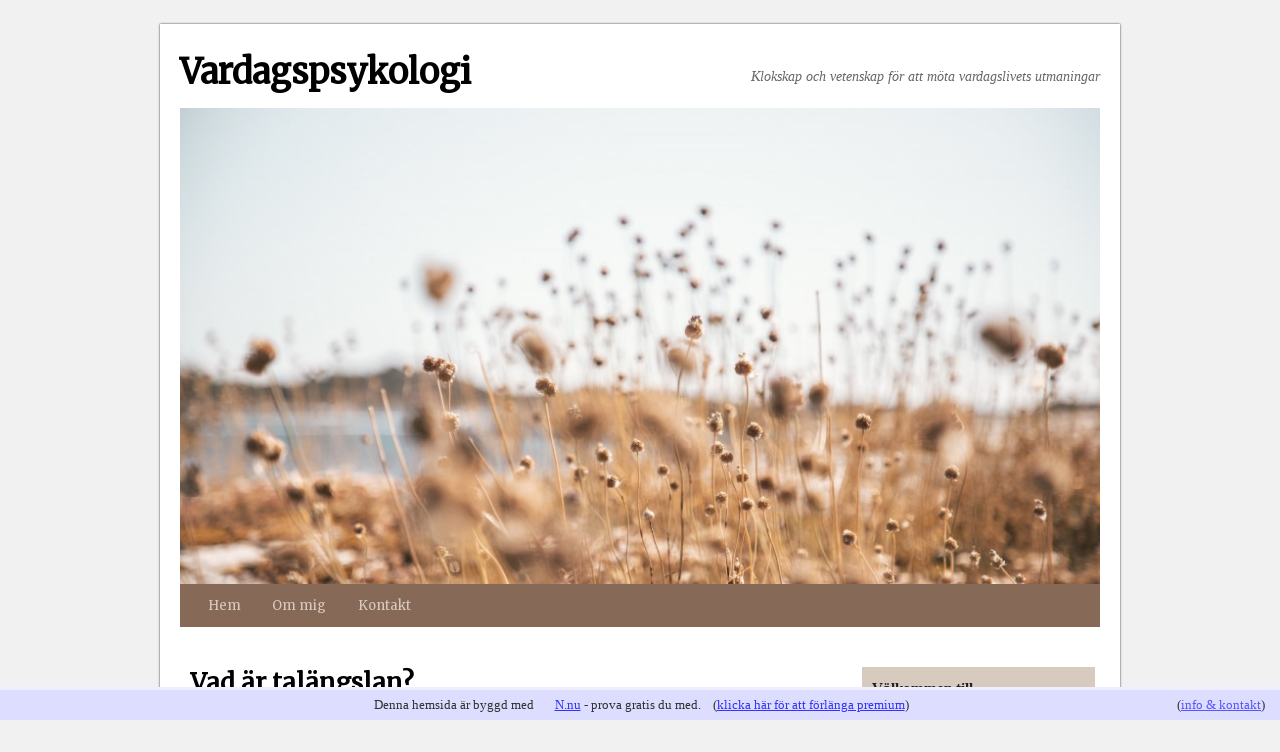

--- FILE ---
content_type: text/html; charset=utf-8
request_url: https://www.vardagspsykologi.com/vad-ar-talangslan
body_size: 10688
content:
<!DOCTYPE html>
<html>
<head>
<title>Vad är talängslan? | Vardagspsykologi</title>

    <link rel="icon" href="https://images.staticjw.com/var/4269/favicon.ico" sizes="any">
    <meta charset="utf-8">
    <meta property="fb:app_id" content="280052272008788">
    <meta name="generator" content="N.nu">
    <meta name="google-site-verification" content="-UHd6mdHyEeDTwWV73LkYJllv1uL0tWZqKbIM-Hy6bw" />
    <style>html {padding-bottom:40px;}</style>
    <link rel="canonical" href="https://www.vardagspsykologi.com/vad-ar-talangslan">


<style>@import url('https://fonts.googleapis.com/css2?family=Merriweather&display=swap');html,body,div,span,applet,object,iframe,h1,h2,h3,h4,h5,h6,p,blockquote,pre,a,abbr,acronym,address,big,cite,code,del,dfn,em,font,img,ins,kbd,q,s,samp,small,strike,strong,sub,sup,tt,var,b,u,i,center,dl,dt,dd,ol,ul,li,fieldset,form,label,legend,table,caption,tbody,tfoot,thead,tr,th,td{background:transparent;border:0;margin:0;padding:0;vertical-align:baseline;}body{line-height:1;}h1,h2,h3,h4,h5,h6{clear:both;font-weight:normal;}h2{font-size:22px;}ol,ul{list-style:none;}blockquote{quotes:none;}blockquote:before,blockquote:after{content:'';content:none;}del{text-decoration:line-through;}table{border-collapse:collapse;border-spacing:0;}a img{border:none;}#container{float:left;width:100%;margin:0 -26.4% 0 0;}#content{margin:0 280px 0 20px;}#primary{float:right;margin-right:1.6%;width:24.8%;font-size:15px;line-height:22px;}#secondary{clear:right;}#footer{clear:both;width:100%;}body,input,textarea,.page-title span,.pingback a.url{font-family:Georgia,"Bitstream Charter",serif;}h3#comments-title,h3#reply-title,#access .menu,#access div.menu ul,#cancel-comment-reply-link,.form-allowed-tags,#site-info,#site-title,#wp-calendar,.comment-meta,.comment-body tr th,.comment-body thead th,.entry-content label,.entry-content tr th,.entry-content thead th,.entry-meta,.entry-title,.entry-utility,#respond label,.navigation,.page-title,.pingback p,.reply,.widget-title,.wp-caption-text,input[type=submit]{font-family:'Merriweather',serif;}pre{font-family:"Courier 10 Pitch",Courier,monospace;}code{font-family:Monaco,Consolas,"Andale Mono","DejaVu Sans Mono",monospace;}#access .menu-header,#wrapper{margin:2em auto;max-width:940px;-webkit-box-shadow:0px 0px 2px #333;-moz-box-shadow:0px 0px 2px #333;box-shadow:0px 0px 2px #333;}#wrapper{background:#fff;padding:0 10px;}#footer-widget-area{}#footer-widget-area .widget-area{float:left;margin-right:20px;}#footer-widget-area #fourth{margin-right:0;}#site-info{font-size:14px;font-weight:bold;}body{background:#f1f1f1;}body,input,textarea{color:#666;font-size:12px;line-height:18px;}hr{background-color:#e7e7e7;border:0;clear:both;height:1px;margin-bottom:18px;}p{margin-bottom:18px;}ul{list-style:square;margin:0 0 18px 1.5em;}ol{list-style:decimal;margin:0 0 18px 1.5em;}ol ol{list-style:upper-alpha;}ol ol ol{list-style:lower-roman;}ol ol ol ol{list-style:lower-alpha;}ul ul,ol ol,ul ol,ol ul{margin-bottom:0;}dl{margin:0 0 24px 0;}dt{font-weight:bold;}dd{margin-bottom:18px;}strong{font-weight:bold;}cite,em,i{font-style:italic;}big{font-size:131.25%;}ins{background:#ffc;text-decoration:none;}blockquote{font-style:italic;padding:1em 3em;}blockquote cite,blockquote em,blockquote i{font-style:normal;}pre{background:#f7f7f7;color:#222;line-height:18px;margin-bottom:18px;padding:1.5em;}abbr,acronym{border-bottom:1px dotted #666;cursor:help;}sup,sub{height:0;line-height:1;position:relative;vertical-align:baseline;}sup{bottom:1ex;}sub{top:.5ex;}input[type="text"],input[type="email"],textarea{background:#f9f9f9;border:1px solid #ccc;box-shadow:inset 1px 1px 1px rgba(0,0,0,0.1);-moz-box-shadow:inset 1px 1px 1px rgba(0,0,0,0.1);-webkit-box-shadow:inset 1px 1px 1px rgba(0,0,0,0.1);padding:2px;}a:link{color:#0066cc;}a:visited{color:#743399;}a:active,a:hover{color:#ff4b33;}.screen-reader-text{position:absolute;left:-9000px;}#header{padding:30px 10px 0px 10px;}#site-title{float:left;font-size:34px;line-height:36px;margin:0 0 18px 0;}#site-title a{color:#000;font-weight:bold;text-decoration:none;}#site-description{font-style:italic;font-size:14px;margin:14px 0 18px 0;float:right;}#branding img{border-top:none;border-bottom:none;clear:both;display:block;}#access{background:#876958;display:block;float:left;margin:0 auto;clear:both;width:100%}#access .menu-header,div.menu{font-size:13px;margin-left:12px;}#access .menu-header ul,div.menu ul{list-style:none;margin:0;}#access .menu-header li,div.menu li{float:left;position:relative;}#access a{color:#D7CABF;display:block;line-height:3.333em;padding:0 1.2125em;text-decoration:none;}#access ul ul{box-shadow:0px 3px 3px rgba(0,0,0,0.2);-moz-box-shadow:0px 3px 3px rgba(0,0,0,0.2);-webkit-box-shadow:0px 3px 3px rgba(0,0,0,0.2);display:none;position:absolute;top:38px;left:0;float:left;z-index:99999;}#access ul ul ul{left:100%;top:0;}#access ul ul a{background:#333;line-height:1em;padding:10px;height:auto;}#access li:hover > a,#access ul ul :hover > a{text-decoration:underline;color:#fff;}#access ul li:hover > ul{display:block;}#access ul li#active > a,#access ul li.current-menu-ancestor > a,#access ul li#active > a,#access ul li.current-menu-parent > a{color:#fff;}* html #access ul li#active a,* html #access ul li.current-menu-ancestor a,* html #access ul li#active a,* html #access ul li.current-menu-parent a,* html #access ul li a:hover{color:#fff;}#main{clear:both;padding:40px 0 0 0;}#content{margin-bottom:36px;}#content,#content input,#content textarea{color:#333;font-size:16px;line-height:24px;}#content p,#content ul,#content ol,#content dd,#content pre,#content hr{margin-bottom:18px;}#content ul ul,#content ol ol,#content ul ol,#content ol ul{margin-bottom:0;}#content pre,#content kbd,#content tt,#content var{font-size:15px;line-height:21px;}#content code{font-size:13px;}#content dt,#content th{color:#000;}#content h1,#content h2,#content h3,#content h4,#content h5,#content h6{color:#000;line-height:1.5em;margin:0 0 5px 0;}#content table{border:1px solid #e7e7e7;margin:0 -1px 24px 0;text-align:left;width:100%;}#content tr th,#content thead th{color:#888;font-size:12px;font-weight:bold;line-height:18px;padding:9px 24px;}#content tr td{border-top:1px solid #e7e7e7;padding:6px 24px;}#content tr.odd td{background:#f2f7fc;}.hentry{margin:0 0 48px 0;}.home .sticky{background:#f2f7fc;border-top:4px solid #000;margin-left:-20px;margin-right:-20px;padding:18px 20px;}.single .hentry{margin:0 0 36px 0;}.page-title{color:#000;font-size:14px;font-weight:bold;margin:0 0 36px 0;}.page-title span{color:#333;font-size:16px;font-style:italic;font-weight:normal;}.page-title a:link,.page-title a:visited{color:#888;text-decoration:none;}.page-title a:active,.page-title a:hover{color:#ff4b33;}#content .entry-title{color:#000;font-size:x-large;font-weight:bold;line-height:1.3em;margin-bottom:0;}.entry-title a:link,.entry-title a:visited{color:#000;text-decoration:none;}.entry-title a:active,.entry-title a:hover{color:#ff4b33;}.entry-content,.entry-summary{clear:both;padding:12px 0 0 0;}#content .entry-summary p:last-child{margin-bottom:12px;}.entry-content fieldset{border:1px solid #e7e7e7;}.entry-content fieldset legend{background:#fff;color:#000;font-weight:bold;padding:0 24px;}.entry-content input{margin:0 0 24px 0;}.entry-content input.file,.entry-content input#contact-button{margin-right:24px;}.entry-content label{color:#888;font-size:12px;}.entry-content select{margin:0 0 24px 0;}.entry-content sup,.entry-content sub{font-size:10px;}.entry-content blockquote.left{float:left;margin-left:0;margin-right:24px;text-align:right;width:33%;}.entry-content blockquote.right{float:right;margin-left:24px;margin-right:0;text-align:left;width:33%;}.page-link{color:#000;font-weight:bold;margin:0 0 22px 0;word-spacing:0.5em;}.page-link a:link,.page-link a:visited{background:#f1f1f1;color:#333;font-weight:normal;padding:0.5em 0.75em;text-decoration:none;}.home .sticky .page-link a{background:#d9e8f7;}.page-link a:active,.page-link a:hover{color:#ff4b33;}body.page .edit-link{clear:both;display:block;}#content .video-player{padding:0;}.blog-title a{color:black;font-family:'Merriweather',serif;text-decoration:none;}.blog-title a:active,.blog-title a:hover{color:rgb(57,56,56);text-decoration:underline;}.blog-title a:visited{color:black;}.blog-post{margin-bottom:40px !important;padding-bottom:20px !important;}#content img{margin:0;max-width:100%;text-align:center;}.navigation{color:#888;font-size:12px;line-height:18px;}.navigation a:link,.navigation a:visited{color:#888;text-decoration:none;}.navigation a:active,.navigation a:hover{color:#ff4b33;}.nav-previous{float:left;width:50%;}.nav-next{float:right;text-align:right;width:50%;}#nav-above{margin:0 0 18px 0;}#nav-above{display:none;}.paged #nav-above,.single #nav-above{display:block;}#nav-below{margin:-18px 0 0 0;}.widget-area ul{list-style:none;margin-left:0;}.widget-area ul ul{list-style:square;margin-left:1.3em;margin-bottom:10px;}.widget-container{margin:0 0 18px 0;}.widget-area h4{color:#222;font-weight:bold;}.widget-area a:link,.widget-area a:visited{text-decoration:none;}.widget-area a:active,.widget-area a:hover{text-decoration:underline;}.widget-area .entry-meta{font-size:11px;}#main .widget-area ul{margin-left:0;padding:0 20px 0 0;}#main .widget-area ul ul{border:none;margin-left:1.3em;padding:0;}.xoxo{padding:10px !important;background-color:#D7CABF;}.fb-like-button{margin:0 0 0 0 !important;}#footer-widget-area{}#footer{margin-bottom:20px;}#colophon{border-top:4px solid #000;clear:both;padding:1em 0;}#site-info{font-weight:normal;}#site-info a{color:#000;text-decoration:none;}#site-generator{font-style:italic;position:relative;}#site-generator a{background:url(https://staticjw.com/n/templates/twentyten/wordpress.png) center left no-repeat;color:#666;display:inline-block;line-height:16px;padding-left:20px;text-decoration:none;}#site-generator a:hover{text-decoration:underline;}img#wpstats{display:block;margin:0 auto 10px;}.stickyNavbar{position:fixed;top:0;left:0;background-color:red;}.stickyContainer#main{margin-top:50px;}pre{-webkit-text-size-adjust:140%;}code{-webkit-text-size-adjust:160%;}.entry-meta,.entry-utility,.navigation,.widget-area{-webkit-text-size-adjust:120%;}#site-description{-webkit-text-size-adjust:none;}@media print{body{background:none !important;}#wrapper{clear:both !important;display:block !important;float:none !important;position:relative !important;}#header{border-bottom:2pt solid #000;padding-bottom:18pt;}#colophon{border-top:2pt solid #000;}#site-title,#site-description{float:none;line-height:1.4em;margin:0;padding:0;}#site-title{font-size:13pt;}.entry-content{font-size:14pt;line-height:1.6em;}.entry-title{font-size:21pt;}#access,#branding img,#respond,.comment-edit-link,.edit-link,.navigation,.page-link,.widget-area{display:none !important;}#container,#header,#footer{margin:0;width:100%;}#content,.one-column #content{margin:24pt 0 0;width:100%;}.wp-caption p{font-size:11pt;}#site-info,#site-generator{float:none;width:auto;}#colophon{width:auto;}img#wpstats{display:none;}#site-generator a{margin:0;padding:0;}#entry-author-info{border:1px solid #e7e7e7;}#main{display:inline;}.home .sticky{border:none;}}#content img{padding:3px;}#content ol,#content ul{}#content li{margin-bottom:8px;}fieldset#contact-form{padding:10px}#contact-form input{margin-bottom:5px;}#contact-form #contact-button{margin-top:10px;}@media (max-width:992px){body{font-size:120%;padding:0 5px;}#access ul{font-size:15px;}#wrapper{margin:5px;}blockquote{margin:0;padding:0 1em}ul,ol{margin-left:30px;}.widget-area,.widget-area h4,.widget-area ul a{font-size:15px;}@media (max-width:800px){textarea{width:98%;}#content{margin:0 2.6%;width:auto;}#primary{float:none;margin:0 5.6%;width:auto;}embed,object{max-width:100%;}#main .widget-area ul li{margin-bottom:8px}.widget-area h4{margin:30px 0 12px 0;}.widget-area p{line-height:23px;}.widget-area ul a{font-size:15px}ul li,ol li{margin-bottom:10px !important;}#site-generator{display:none;}.xoxo{background-color:transparent;}#portrait{display:block !important;}}@media (max-width:767px){#content img{max-width:100%;float:none !important;}textarea{width:98%;}blockquote{padding:0 1em}#site-title{margin:0}#content li{margin-bottom:0}#content img{max-width:98%}#content tr td{padding:0.333em 0.666em}.widget-area ul a{font-size:15px}.xoxo{background-color:transparent;}#portrait{display:block !important;}}</style>
<meta name="viewport" content="width=device-width, initial-scale=1">
</head>

<body class="home blog">

<style>.nav-collapse{clip:rect(0 0 0 0);max-height:0;position:absolute;display:block;overflow:hidden;zoom:1;}.nav-collapse.opened{max-height:9999px;}.nav-toggle{-webkit-tap-highlight-color:rgba(0,0,0,0);-webkit-touch-callout:none;-webkit-user-select:none;-moz-user-select:none;-ms-user-select:none;-o-user-select:none;user-select:none;width:60px;height:36px;z-index:999999;position:absolute;right:15px;top:4px;overflow:hidden;display:block;background:#000 url(https://images.staticjw.com/jim/9159/hamburger.png) no-repeat 50% 44%;}@media screen and (min-width: 700px) {.nav-collapse{position:relative;}.nav-collapse.closed{max-height:none;}.nav-toggle{display:none !important;}}@media (min-width: 700px) {ul#responsive-nav{display:none;}}@media (max-width: 700px){img {max-width:100%;height:auto;}#logo-image{max-width:90%;}.nav-collapse{margin-bottom:30px;margin-top:-45px;min-height:15px;}ul#nav{display:none;}ul#responsive-nav{width:100%;background-color:#fff;margin:0;padding:0 0 10px;display:block;list-style:none;}ul#responsive-nav a{background:none;box-shadow:none;font-size:13px;text-decoration:none;color:#111;display:block;padding:10px 0 5px 15px;text-transform:uppercase;font-family:arial;text-align:left;}ul#responsive-nav #active a {font-weight:bold;}ul#responsive-nav li{width:100%;line-height:25px;display:block;padding:0;border-top:1px solid #ddd;margin:0 !important;}ul#responsive-nav li:hover{background-color:#eee;}body{margin-top:45px;background-color:#fff;background-image:none;}}</style>

<div class="nav-collapse">
<ul id="responsive-nav">
    <li><a href="/">Hem</a></li>
    <li><a href="/om-mig">Om mig</a></li>
    <li><a href="/kontakt">Kontakt</a></li>
</ul>
</div>


	
<div id="wrapper" class="hfeed">
	<div id="header">
		<div id="masthead">
			<div id="branding" role="banner">
				<h1 id="site-title">
					<span>
						<a href="https://www.vardagspsykologi.com/" rel="home">Vardagspsykologi</a>
					</span>

				</h1>
				<div id="site-description">Klokskap och vetenskap för att möta vardagslivets utmaningar</div>
			    <div id="header-img"><img src="https://images.staticjw.com/var/7286/header.jpg" style="width:100%;height:auto;max-width:940px" alt=""></div>			</div><!-- #branding -->

			<div id="access" role="navigation">
			  	<div class="skip-link screen-reader-text"><a href="#content" title="Skip to content">Skip to content</a></div>
				<div class="menu">
<ul id="nav">
    <li><a href="/">Hem</a></li>
    <li><a href="/om-mig">Om mig</a></li>
    <li><a href="/kontakt">Kontakt</a></li>
</ul>
</div>
			</div><!-- #access -->
		</div><!-- #masthead -->
	</div><!-- #header -->

	<div id="main">

		<div id="container">
			<div id="content" role="main">

			<div class="post type-post hentry">

			<h2 class="entry-title">Vad är talängslan?</h2>

				<div class="entry-content">

				

<p>Talängslan, ibland kallad scenskräck, är ett tillstånd då man får obehagliga symtom av att tala inför andra. Det handlar om ett tillstånd som har många dimensionen och grader. I detta inlägg ska jag reda ut vad talängslan är, vilka gradskillnader som finns och hur man kan hantera svårigheterna.</p>
<p><img style="display: block; margin-left: auto; margin-right: auto;" src="https://images.staticjw.com/var/6270/ca1.jpg" width="580" height="396" /></p>
<p>På engelska heter det <em>communication apprehension</em> som antyder att det är en bred kommunikationsrelaterad svårighet. Ordet talängslan antyder att man känner oro över att tala inför andra medan <em>communication apprehension</em> antyder att man känner oro över att framföra något, även kommunikation utan tal, inför andra. Scenskräck får oss att tro att det enbart handlar om en oro (eller skräck) att stå på en scen inför andra. På en scen med en publik har man många andras ögon på sig. Detta är en situation då man kan uppleva talängslan men det kan även uppstå i situationer där man ska prata vardagligt med någon man inte känner så väl.</p>

<p>Den svåraste formen av talängslan handlar alltså om att ha svårt att prata inför andra även i små grupper. För det mesta går det bra att prata med familjemedlemmar och nära vänner. Så snart man privat eller i studierna/på jobbet ska prata med någon okänd eller i en formell situation får man obehagliga symptom. Ju fler man ska tala inför desto värre blir symtomen.</p>
<p>En form av talängslan som många har upplevt är när man ska prata inför en stor grupp. De flesta av dem som upplever talängslan när de ska tala inför stora grupper har inga problem att tala inför små grupper. Man kan därför förstå att gruppens eller publikens storlek har betydelse.</p>
<p>De symtom som är relaterade till talängslan är:</p>
<ul>
<li>bultande hjärta</li>
<li>att bli röd i ansiktet och på halsen (ibland även på andra delar av kroppen)</li>
<li>en generell obehagskänsla</li>
<li>illamående</li>
<li>svettiga handflator</li>
<li>svimfärdighetskänslor</li>
<li>omväxlande varm och kall</li>
</ul>
<p>Dessa symtom är uttryck för rädsla. Ju fler symtom som visar sig desto kraftigare är den oro eller rädsla man känner inför uppgiften att tala inför andra. För många är symtomen så obehagliga att man försöker att undvika dem i framtiden.</p>
<p>Det är ungefär 20 procent av jordens befolkning som har flera av dessa symtom när de ska prata inför en medelstor grupp som ungefär motsvarar en skolklass (20-30 personer). 10-20 procent upplever dessa besvär i små grupper. Hälften av oss känner symtom när gruppen överstiger 50 personer och 80 procent upplever symtom när publiken överstiger 100 personer. Det betyder att 20 procent av jordens befolkning nästan aldrig har upplevt någon talängslan.</p>
<p>Besvären kan variera med åldern. Svårigheterna är som mest utbredda under tonåren. Det betyder att symtomen drabbar ett större antal och på ett svårare sätt. Barn och vuxna har lindrigare symtom i allmänhet men för dem som hör till de 20 procenten är besvären svåra under större delen av livet.</p>
<p>Kultur och situationens allvar spelar viss roll för hur man påverkas. I kulturer som har hög maktdistans, vilket gäller i många asiatiska kulturer, är andelen som har besvär högre. Sverige är ett land med låg maktdistans vilket minskar andelen som har besvär något. Ju högre allvar som associeras med situationen desto troligare att anspänningen gör besvären värre.</p>
<p>Ett felaktigt antagande som man kan göra när man ser vilka problem människor med talängslan har är att dessa har andra svårigheter. Det har gjorts test som tydligt visar att individer som lider av talänglsan inte skiljer sig från andra när det gäller intelligens eller andra färdigheter. Samtidigt är det uppebart så att talängslan för med sig effekter som är ofördelaktiga för den som har symtomen.</p>
<p><img style="display: block; margin-left: auto; margin-right: auto;" src="https://images.staticjw.com/var/8820/ca2.jpg" width="580" height="430" /></p>
<p>Det vanliga sättet att reagera på de symtom man upplever när man har talängslan är att försöka undvika situationer som triggar symtomen. Många sjukanmäler sig när de ska göra något som förknippas med talängslan. Om en person med talängslan ska hålla en presentation för ledningen men sjukanmäler sig minskar chanserna att bli befordrad. Om man ska hålla en presentation inför en grupp studiekamrater kan de egna symtomen dra till sig all uppmärksamhet att man helt missar vad andra säger eller gör på sina presentationer. Då går man miste om möjligehter att lära från dessa presentationstillfällen.</p>
<p>Ungefär var fjärde person upplever problem med talängslan minst en gång i veckan. Det är med andra ord ett ganska utbrett problem. Många stannar vid att det nog är något fel på dem. Vissa söker hjälp för att kunna leva ett mer normalt liv. Vad finns det då för hjälp att få?</p>
<p>I skolan kan man tänka sig att elever och studenter med talängslan inte måste göra alla presentationer i stora grupper. Om presentationer nödvändigtvis måste göras inför stor grupp kan man få träna i en liten grupp först.</p>
<p>Som lärare, projektledare eller chef gäller det att vara mycket tydlig med vilka förväntningar som finns. Om någon med talängslan börjar gissa vad som ska hända är risken stor att denna anar det värsta och därför kan oroa sig i onödan. Var därför tydlig med instruktionerna och förväntningarna.</p>
<p>Ju högre allvar som förknippas med situationen desto mer oro upplever den med talängslan. Se därför till att ha en avslappnad inställning till situationen då personen med talängslan ska prata inför andra. Fokusera på det positiva och roliga istället för fel och misstag. Man måste kunna förhålla sig till misstag om man ska lära sig och utvecklas men detta är inte idealiskt för en person med talängslan. Antyd därför inte att det finns risk för kritik utan att det kommer att bli avslappnat.</p>
<p>I skolan är det av vikt att inte ge ordet till något med talängslan om denna inte vill ha ordet. Den vanliga indikatorn på att man vill ha ordet är att räcka upp handen. Om en person med talängslan inte räcker upp handen är det bättre att ge ordet till någon annan. När personen med talängslan väl vill ha ordet gäller det att inte besvara det som sägs med en kritisk ton. Det är bra rent generellt att ge mycket positiv respons på vad som sägs i klassrummet.</p>
<p>Måste presentationer göras muntligt? Kan man inte lika gärna presentera något skriftligt genom t.ex. en rapport? Om det finns valmöjligheter är det en stor fördel för en person med talängslan att kunna välja.</p>
<p>Ett sätt att lindra talängslan är att vara väldigt insatt i det man ska prata om. Ju mer man kan om något och ju mer väl förberedd man är desto mindre symtom får man. Att tala om sina expertområden är alltså mycket lättare än att tala om andra ämnen. Om man vill få en nörd med talängslan att prata ska man ställa frågor om personens expertområde.</p>
<p>Det går också att få hjälp genom <a href="http://www.gaita.se/" target="_blank" rel="noopener">psykoterapi</a>. Två av de metoder som har testats med framgång är dels att använda en utvecklad form av visualisering och dels att söka avslappning.</p>
<p>Visualiseringen går ut på att se sig utföra en presentation under odramatiska förhållanden. I visualiseringen lyckas man samtidigt som man känner sig bekväm. Genom att upprepa detta några gånger lär sig kroppens varningssystem att situationen inte är något som aktiverar oro och rädsla. Istället kan man känna välbehag genom att man blir nöjd av att lyckas med presentationen.</p>
<p>Den form av avslappning man eftersträvar är att i den situation man känner oro och anspänning söka efter de delar i kroppen som är mest avslappnade. När man lokaliserat en avslappnad del i kroppen eftersträvar man att denna känsla sprider sig ut i resten av kroppen.</p>
<p>För båda dessa metoder behövs en expert som har erfarenhet av att behandla talängslan.</p>
<p>Sammanfattningsvis är talängslan ett reellt problem för många i vardagen. Vissa har svårare symtom och upplever dessa oftare än andra. Det bästa är att lära sig så mycket om talängslan som möjligt och börja hantera sina svårigheter. Ibland kan man berätta för sina kollegor, lärare eller chefer att man har dessa svårigheter och förklara hur man kan hantera dem. Det är också möjligt att söka hjälp från en terapeut.</p>
<p>Har du några bra tips för hur man kan hantera talängslan?</p>

<style>#social-buttons {clear:both;height:15px;margin:40px 0 10px 20px;} #social-buttons a {background:url(https://staticjw.com/images/social-sprite.png) no-repeat 0 0;width:16px;height:16px;display:block;margin:0 0 0 5px;padding:0;border:0;float:left;}</style>
<div id="social-buttons">
<a style="background-position:0 0;" href="https://www.facebook.com/sharer/sharer.php?u=https%3A%2F%2Fwww.vardagspsykologi.com%2Fvad-ar-talangslan" rel="nofollow" onclick="javascript:window.open(this.href,'', 'menubar=no,toolbar=no,resizable=yes,scrollbars=yes,height=400,width=600');return false;" title="Facebook"></a>
<a style="background-position:-16px 0;" href="https://twitter.com/intent/tweet?text=Vad+%C3%A4r+tal%C3%A4ngslan%3F%3A&url=https%3A%2F%2Fwww.vardagspsykologi.com%2Fvad-ar-talangslan" rel="nofollow" onclick="javascript:window.open(this.href,'', 'menubar=no,toolbar=no,resizable=yes,scrollbars=yes,height=400,width=600');return false;" title="Twitter"></a>
<a style="background-position:-32px 0;" href="https://www.linkedin.com/sharing/share-offsite/?url=https%3A%2F%2Fwww.vardagspsykologi.com%2Fvad-ar-talangslan" rel="nofollow" onclick="javascript:window.open(this.href,'', 'menubar=no,toolbar=no,resizable=yes,scrollbars=yes,height=400,width=600');return false;" title="LinkedIn"></a>
<a style="background-position:-48px 0;" href="/rss.xml" rel="nofollow" target="_blank" title="RSS"></a>
<span style="float:right;margin-right:20px;">13 jan. 2019</span>
</div>

<hr id="comment" style="clear:both;width:95%;height:1px;border:0;background-color:#888;margin:0 auto 20px auto;">

<div style="max-width:100%;margin:auto;"><div class="fb-comments" data-href="http://www.vardagspsykologi.n.nu/vad-ar-talangslan" data-colorscheme="light" data-width="100%" data-num-posts="10"></div></div>

<h2 id="other-posts-header">Andra inlägg</h2>
<ul id="blog-list">
<li><a href="/fomo-fear-of-missing-out">FOMO - Fear of Missing Out</a></li>
<li><a href="/vad-menas-med-perception">Vad menas med perception?</a></li>
<li><a href="/cbd-och-mental-haelsa">CBD och mental hälsa</a></li>
<li><a href="/social-perception">Social perception</a></li>
<li><a href="/alexitymi-nagra-kannetecken">Alexitymi - några kännetecken</a></li>
<li><a href="/vikten-av-att-ha-roligt-nar-det-ar-svara-tider">Vikten av att ha roligt när det är svåra tider</a></li>
<li><a href="/blatt-ljus-skadligt-for-var-halsa">Blått ljus - skadligt för vår hälsa?</a></li>
<li><a href="/marknadsforingens-psykologi">Marknadsföringens psykologi</a></li>
<li><a href="/vad-ar-vardagspsykologi">Vad är vardagspsykologi?</a></li>
<li><a href="/prosocialt-beteende">Prosocialt beteende</a></li>
</ul>



				</div><!-- .entry-content -->

		</div><!-- #post-->

			</div><!-- #content -->
		</div><!-- #container -->

		<div id="primary" class="widget-area">
			<ul class="xoxo">
				<h4>Välkommen till</h4>
<p>vardagspsykologi.com</p>
<p>Denna sida drivs av Mikael Jensen som fungerar som koordinator och skribent men bloggen är öppen för andra att medverka i.</p>
<a href="https://www.facebook.com/sharer/sharer.php?u=https://www.vardagspsykologi.com/" rel="nofollow" onclick="javascript:window.open(this.href,'', 'menubar=no,toolbar=no,resizable=yes,scrollbars=yes,height=400,width=600');return false;"><img style="margin:0 0 10px 15px;border:none;" class="fb-like-button" src="https://staticjw.com/images/fb-like-buttons/sv_SE.png" alt="Facebook"></a>
<p> </p>
<h4>Nyhetsbrev</h4>
<iframe title="Prenumerera" src="/include/subscribe.php?id=303161&language=1" style="display:block;width:200px;border:0;height:70px;overflow:hidden;"  seamless></iframe>
<p> </p>
<h4>Senaste blogginläggen</h4>
<ul class="rss-feed">
    <li><a href="https://www.vardagspsykologi.com/fomo-fear-of-missing-out">FOMO - Fear of Missing Out</a></li>
    <li><a href="https://www.vardagspsykologi.com/vad-menas-med-perception">Vad menas med perception?</a></li>
    <li><a href="https://www.vardagspsykologi.com/cbd-och-mental-haelsa">CBD och mental hälsa</a></li>
    <li><a href="https://www.vardagspsykologi.com/social-perception">Social perception</a></li>
    <li><a href="https://www.vardagspsykologi.com/alexitymi-nagra-kannetecken">Alexitymi - några kännetecken</a></li>
    <li><a href="https://www.vardagspsykologi.com/vikten-av-att-ha-roligt-nar-det-ar-svara-tider">Vikten av att ha roligt när det är svåra tider</a></li>
    <li><a href="https://www.vardagspsykologi.com/blatt-ljus-skadligt-for-var-halsa">Blått ljus - skadligt för vår hälsa?</a></li>
</ul>

<p> </p>
<h4>Länkar</h4>
<p>Läs om <a href="http://savanter.se/" target="_blank" rel="noopener">savant syndrom</a></p>
<p><a href="https://www.blogglista.se/"><img src="https://www.blogglista.se/button.php?u=emsec" alt="blogglista.se" border="0" /></a></p>
<p><a href="https://www.bloggfeeden.se/" target="_blank" rel="noopener">Bloggfeeden</a></p>
<p><a href="https://www.föreläsningar.online" target="_blank" rel="noopener">Föreläsningar online</a></p>
<p><a href="https://emsec.se" target="_blank" rel="noopener">emsec</a></p>
<p><a href="https://www.ledarskap.top" target="_blank" rel="noopener">Ledarskap</a></p>
<p><a title="Ledarskapskurs" href="https://emsec.se/tjanster/kurser/" target="_blank" rel="noopener">Ledarskapskurs</a></p>
<p><a href="https://www.ledarskapskurser.nu" target="_blank" rel="noopener">Ledarskapskurser</a></p>
<p><a href="https://www.gaita.se/kurs-i-mindfulness/" target="_blank" rel="noopener">Kurs i mindfulness</a></p>
<p><a href="https://www.gaita.se" target="_blank" rel="noopener">Psykoterapi</a></p>
<p><a href="http://www.cdmpsykoterapi.se/" target="_blank" rel="noopener">Psykoterapeut</a></p>
<p><a href="https://dejtingsida.com/" target="_blank" rel="noopener">Dejtingsida</a></p>
<p><a href="https://fondanalys.se/" target="_blank" rel="noopener">Fondanalys.se</a></p>
<p><a href="http://vaderkarta.se/" target="_blank" rel="noopener">Dagens väder</a></p>
<p> </p>
<h4><a href="https://www.vardagspsykologi.com/affilierade">Affilierade</a></h4>
<p> </p>			</ul>

		</div><!-- #primary .widget-area -->

	</div><!-- #main -->

	<div id="footer" role="contentinfo">
		<div id="colophon">

			<div id="site-info">
				© 2026 Vardagspsykologi.com Alla rättigheter förbehållna.			</div><!-- #site-info -->

		</div><!-- #colophon -->

	</div><!-- #footer -->

</div><!-- #wrapper -->



<!-- --><div style="font:13px/19px verdana;text-align:center;position:fixed;left:0px;bottom:0px;height:20px;padding:5px 15px;color:#333;width:100%;background:#ddf;border-top:3px solid #eef;">Denna hemsida är byggd med <a href="https://n.nu" style="color:#33f;text-decoration:underline;background:url(https://staticjw.com/n/favicon.ico) left center no-repeat #ddf;padding-left:18px;">N.nu</a> - prova gratis du med.&nbsp;&nbsp;&nbsp;&nbsp;(<a href="/admin/upgrade.php" rel="nofollow" style="color:#33f;text-decoration: underline;">klicka här för att förlänga premium</a>)<span style="float:right;margin-left:-90px;margin-right:30px;">(<a href="https://katalog.n.nu/303161/vardagspsykologi.com" style="color:#55f;">info & kontakt</a>)</span></div>

<script src="https://cdnjs.cloudflare.com/ajax/libs/responsive-nav.js/1.0.39/responsive-nav.min.js"></script>
<script>var nav = responsiveNav(".nav-collapse",{label: ""});</script>

<div id="fb-root"></div><script async defer crossorigin="anonymous" src="https://connect.facebook.net/sv_SE/sdk.js#xfbml=1&version=v12.0&appId=280052272008788&autoLogAppEvents=1" nonce="FC1ncRTT"></script>


<script>
(function() { // Redistats, track version 1.0
    var global_id = '1cvtyqma';
    var property_id = 303161;
    var url = encodeURIComponent(window.location.href.split('#')[0]);
    var referrer = encodeURIComponent(document.referrer);
    var x = document.createElement('script'), s = document.getElementsByTagName('script')[0];
    x.src = 'https://redistats.com/track.js?gid='+global_id+'&pid='+property_id+'&url='+url+'&referrer='+referrer;
    s.parentNode.insertBefore(x, s);
})();
</script>


<script defer src="https://static.cloudflareinsights.com/beacon.min.js/vcd15cbe7772f49c399c6a5babf22c1241717689176015" integrity="sha512-ZpsOmlRQV6y907TI0dKBHq9Md29nnaEIPlkf84rnaERnq6zvWvPUqr2ft8M1aS28oN72PdrCzSjY4U6VaAw1EQ==" data-cf-beacon='{"version":"2024.11.0","token":"6fa5870d7699445b94eeb6363d7e9e77","r":1,"server_timing":{"name":{"cfCacheStatus":true,"cfEdge":true,"cfExtPri":true,"cfL4":true,"cfOrigin":true,"cfSpeedBrain":true},"location_startswith":null}}' crossorigin="anonymous"></script>
</body>
</html>
<!-- Page generated in 0.00489 seconds at 31 Jan 04:32 -->